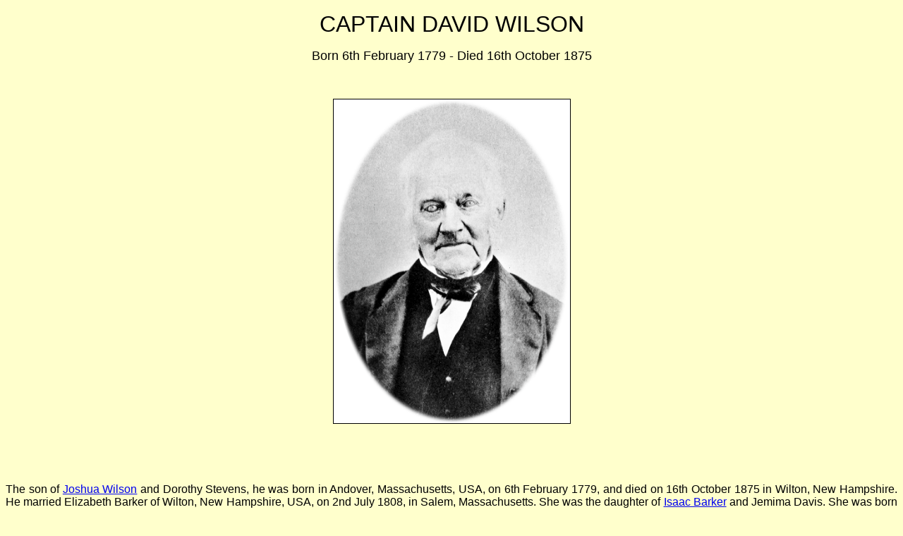

--- FILE ---
content_type: text/html
request_url: https://www.myjacobfamily.com/favershamjacobs/captdavidwilson.htm
body_size: 1405
content:
<?xml version="1.0" encoding="iso-8859-1"?>
<!DOCTYPE html PUBLIC "-//W3C//DTD XHTML 1.0 Transitional//EN" "http://www.w3.org/TR/xhtml1/DTD/xhtml1-transitional.dtd">
<html xmlns="http://www.w3.org/1999/xhtml">
<head>
<title>CAPTAIN DAVID WILSON</title>
<meta http-equiv="Content-Type" content="text/html; charset=iso-8859-1" />
<meta name="Keywords" content="captain david wilson, wilson family, usa, andover, massachusetts, joshua wilson, isaac barker, elizabeth barker, jacob family," />
<meta name="" content="my jacob family, captain david wilson, frank dean, joshua wilson, dorothy stevens, andoer, massachusetts, wilton, new hampshire, usa, amos abott, isaac barker, jemima davis, pelham, frank dean," />
</head>

<body bgcolor="#FFFFCC">
<div align="center"> 
  <p><font size="6" face="Geneva, Arial, Helvetica, sans-serif">CAPTAIN DAVID 
    WILSON</font></p>
  <p><font size="4" face="Geneva, Arial, Helvetica, sans-serif">Born 6th February 
    1779 - Died 16th October 1875</font></p>
  <p>&nbsp;</p>
  <p><font size="4" face="Geneva, Arial, Helvetica, sans-serif"><img src="../photos/davidwilson.png" width="335" height="459" border="1" /></font></p>
  <p>&nbsp;</p>
  <p>&nbsp;</p>
  <p align="justify"><font size="3" face="Geneva, Arial, Helvetica, sans-serif">The 
    son of <a href="joshuawilson.htm">Joshua Wilson</a> and Dorothy Stevens, he 
    was born in Andover, Massachusetts, USA, on 6th February 1779, and died on 
    16th October 1875 in Wilton, New Hampshire. He married Elizabeth Barker of 
    Wilton, New Hampshire, USA, on 2nd July 1808, in Salem, Massachusetts. She 
    was the daughter of <a href="isaacbarker.htm">Isaac Barker</a> and Jemima 
    Davis. She was born in 1784 in Pelham, New Hampshire, and died on 4th June 
    1851 in Wilton. They had children:</font></p>
</div>
<blockquote> 
  <div align="justify"> 
    <p><font size="3" face="Geneva, Arial, Helvetica, sans-serif">1 David, born 
      in Salem, Massachusetts, on 23rd April 1810, and died on 30th November 1830 
      in Castleton, New York.<br />
      2 Anstice, born 3rd February 1812, in Salem, and died 29th July 1889. She 
      married <a href="amosabbott1.jpg">Amos Abbott</a> of Wilton.<br />
      3 Elizabeth, born in Wilton, New Hampshire, on 6th November 1813, and died 
      about October 1903. She married Theron Russell.<br />
      4 Mary, born in Wilton on 27th November 1815, and died on 13th July 1844 
      in Sodus Bay, New York. She married Ezra Buss.<br />
      5 John Derby, born on 23rd January 1818, and died 6th January 1898 in Wilton. 
      He married Susan M Taylor on 1st January 1849.</font></p>
  </div>
</blockquote>
<div align="justify"> 
  <p>&nbsp;</p>
  <p><font size="3" face="Geneva, Arial, Helvetica, sans-serif">Sources:</font></p>
</div>
<blockquote>
  <div align="justify"><font size="2" face="Geneva, Arial, Helvetica, sans-serif">Major 
    Lemuel Abijay Abbott, Descendants of George Abbott of Rowley, Mass., Volume 
    2, 1906.<br />
    </font><font size="2" face="Geneva, Arial, Helvetica, sans-serif"> IGI Ancestral 
    File for the Abbott Family<br />
    Information supplied by Frank Dean</font></div>
</blockquote>
<div align="justify">
  <p>&nbsp;</p>
  <p><font face="Geneva, Arial, Helvetica, sans-serif"><a href="../index.htm"><img src="../logo%20(2).jpg" alt="Home" width="67" height="56" hspace="30" border="1" /></a> 
    </font></p>
  <p>&nbsp;</p>
</div>
<div align="center"> 
  <p align="justify">&nbsp;</p>
  <p align="justify"><font face="Geneva, Arial, Helvetica, sans-serif">Sources:</font></p>
  <p align="justify"><font size="2" face="Geneva, Arial, Helvetica, sans-serif">Major 
    Lemuel Abijay Abbott, Descendants of George Abbott of Rowley, Mass., Volume 
    2, 1906.</font></p>
  <p align="justify">&nbsp;</p>
  <p align="justify"><font face="Geneva, Arial, Helvetica, sans-serif"><img src="../logo%20(2).jpg" alt="Home" width="67" height="56" border="1" /> 
    </font></p>
  <p align="justify">&nbsp; </p>
  <p align="justify">&nbsp;</p>
</div>
</body>
</html>
